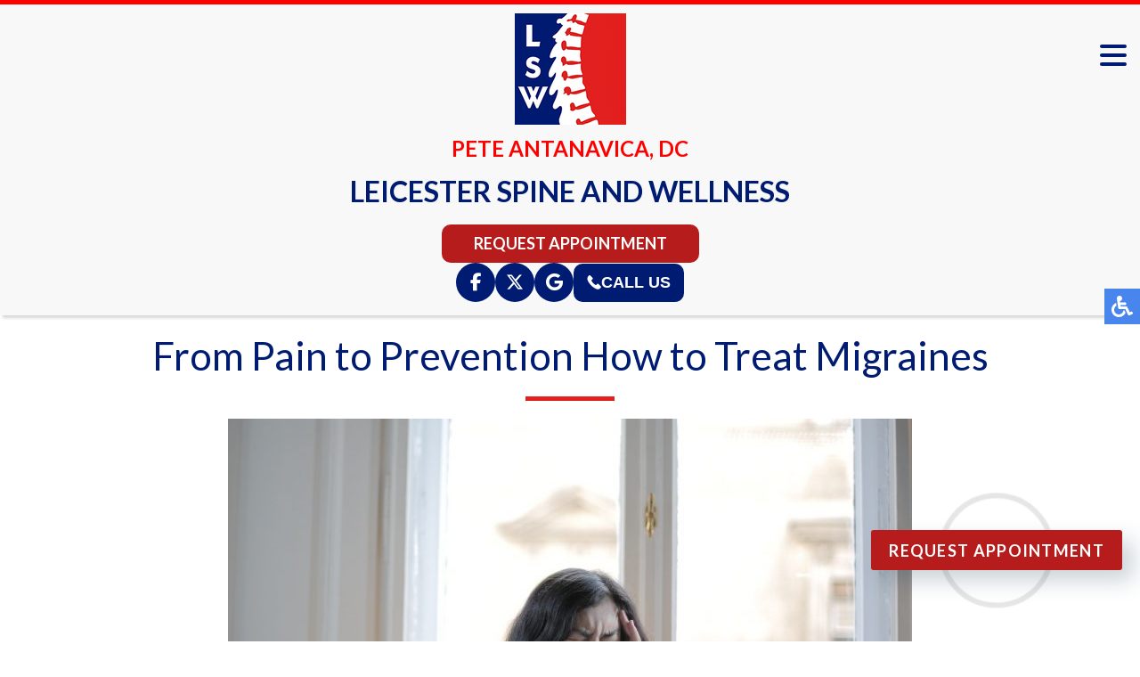

--- FILE ---
content_type: text/html; charset=utf-8
request_url: https://www.leicesterspineandwellness.com/from-pain-to-prevention-how-to-treat-migraines/
body_size: 13775
content:
<!DOCTYPE html><html prefix="og: http://ogp.me/ns#" lang=en-gb dir=ltr><head> <script>(function(w,d,s,l,i){w[l]=w[l]||[];w[l].push({'gtm.start':new Date().getTime(),event:'gtm.js'});var f=d.getElementsByTagName(s)[0],j=d.createElement(s),dl=l!='dataLayer'?'&l='+l:'';j.async=true;j.src='https://www.googletagmanager.com/gtm.js?id='+i+dl;f.parentNode.insertBefore(j,f);})(window,document,'script','dataLayer','GTM-W2729K4S');</script> <script>(function(w,d,s,l,i){w[l]=w[l]||[];w[l].push({'gtm.start':new Date().getTime(),event:'gtm.js'});var f=d.getElementsByTagName(s)[0],j=d.createElement(s),dl=l!='dataLayer'?'&l='+l:'';j.async=true;j.src='https://www.googletagmanager.com/gtm.js?id='+i+dl;f.parentNode.insertBefore(j,f);})(window,document,'script','dataLayer','GTM-KLP7TH6M');</script><base href=https://www.leicesterspineandwellness.com/from-pain-to-prevention-how-to-treat-migraines/ /><meta http-equiv=content-type content="text/html; charset=utf-8"/><meta name=keywords content="spine specialist Leicester ma, Chiropractor Leicester ma, migraine treatment Leicester ma"/><meta name=title content="From Pain to Prevention How to Treat Migraines | Chiropractor, Pain Relief &amp; Wellness Care Leicester, MA 01524"/><meta name=robots content="max-snippet:-1, max-image-preview:large, max-video-preview:-1"/><meta name=description content="Learn how to treat migraines from pain to prevention at Leicester Spine And Wellness in Leicester, MA 01524. Receive expert chiropractic care to reduce symptoms, improve function, and support long-term spinal health."/><link rel=preconnect href=https://cdnjs.cloudflare.com crossorigin /><link rel=preconnect href=https://fonts.gstatic.com crossorigin /><link rel=preload href=/media/com_jchoptimize/cache/js/b748591f47255c0989a5bd34e46c6a8981d008e837f18c9e20d51f377807d9d8.js as=script /><link rel=preload href=/media/com_jchoptimize/cache/js/b748591f47255c0989a5bd34e46c6a89476dd36f59afd2fd8521a65efc379bbc.js as=script /><link rel=preload href=/templates/theme/images/logo.png as=image /><link rel=preload href="https://fonts.googleapis.com/css?family=Lato:300,400,500,700,800&display=swap" as=style onload="this.rel='stylesheet'"/><link rel=preload href=/media/com_jchoptimize/cache/css/028b1146086e5a6814a03c7f40592b68e1a4cfc5b69462f1791410d02a8695fd.css as=style onload="this.rel='stylesheet'"/><title>From Pain to Prevention How to Treat Migraines | Chiropractor, Pain Relief &amp; Wellness Care Leicester, MA 01524</title><link href=/templates/theme/favicon.ico rel="shortcut icon" type=image/vnd.microsoft.icon /> <script type=application/json class="joomla-script-options new">{"csrf.token":"7df807acc94caaf3a9a7d163a63ca348","system.paths":{"root":"","base":""}}</script> <script type=application/ld+json data-type=gsd>{"@context":"https://schema.org","@type":"BreadcrumbList","itemListElement":[{"@type":"ListItem","position":1,"name":"Home","item":"https://www.leicesterspineandwellness.com/"},{"@type":"ListItem","position":2,"name":"From Pain to Prevention How to Treat Migraines","item":"https://www.leicesterspineandwellness.com/from-pain-to-prevention-how-to-treat-migraines/"}]}</script><meta name=viewport content="width=device-width, initial-scale=1.0"><meta name=format-detection content="telephone=no"><noscript><style>img.jch-lazyload,iframe.jch-lazyload{display:none}</style> </noscript><style id=jch-optimize-critical-css data-id=8d9628b209a35e30b7706a68fabb831b37d2cf44653f24795e0bb6f5e136927c>a:active,a:focus{outline:0}img{border:none}.eb-close{display:inline-block;position:absolute;right:0;top:0;z-index:10000;background:none;color:var(--eb-close-button-color,#aeaeae);font-size:var(--eb-close-button-font-size,24px);font-weight:normal;font-family:Tahoma,Arial;-webkit-font-smoothing:antialiased;text-rendering:optimizeLegibility;-webkit-transition:all 200ms ease-in-out;transition:all 200ms ease-in-out;-webkit-appearance:none;-moz-appearance:none;appearance:none;border:none;margin:0;padding:0;line-height:1;cursor:pointer;visibility:var(--eb-close-button-visibility);-webkit-animation:var(--eb-close-button-animation);animation:var(--eb-close-button-animation);-webkit-animation-fill-mode:var(--eb-close-button-animation-fill-mode);animation-fill-mode:var(--eb-close-button-animation-fill-mode)}.eb-close:hover{color:var(--eb-close-button-hover-color)}.eb-close.placement-inside{display:var(--eb-close-button-inside,none)}.eb-close.placement-outside{display:var(--eb-close-button-outside,none)}.eb-close>img{display:var(--eb-close-button-image,none);padding:10px}.eb-close:focus{outline:0}.eb-close>span{display:var(--eb-close-button-icon,none);font-size:1em;padding:.4em;line-height:.4em}.eb{font-family:Arial;line-height:1.5;font-size:14px}.eb a{color:#4285F4}.eb-h1{font-size:24px}.eb-h3{font-size:18px}.eb-h1,.eb-h2,.eb-h3,.eb-h4{line-height:1.3;margin-bottom:20px}.eb-inst{position:fixed;top:0;left:0;width:100%;height:100%;display:-webkit-box;display:-ms-flexbox;display:flex;-webkit-box-align:start;-ms-flex-align:start;align-items:flex-start;pointer-events:none;z-index:99999;text-align:left;padding:var(--eb-margin)}.eb-inst>*{pointer-events:all}.eb-inst,.eb-inst *,.eb-inst *:before,.eb-inst *:after{-webkit-box-sizing:border-box;box-sizing:border-box}.eb-inst .eb-content{overflow:hidden}.eb-inst img{max-width:100%}.eb-dialog{--eb-shadow-elevation:0px 11px 15px -7px rgba(0,0,0,.2),0px 24px 38px 3px rgba(0,0,0,.1),0px 9px 46px 8px rgba(0,0,0,.1);--eb-shadow-1:0 0 2px 2px rgba(0,0,1,0.3);--eb-shadow-2:6px 7px 4px 6px rgba(0,0,1,0.3);--eb-shadow-3:0 0 27px 15px rgba(0,0,0,0.5);width:100%;height:var(--eb-height,auto);max-height:100%;z-index:1;overflow:auto;padding:var(--eb-padding,30px);-webkit-overflow-scrolling:touch;position:relative;max-width:var(--eb-max-width);border-radius:var(--eb-border-radius);-webkit-box-shadow:var(--eb-dialog-shadow);box-shadow:var(--eb-dialog-shadow);background-color:var(--eb-background-color);color:var(--eb-text-color);border:var(--eb-border-width) var(--eb-border-style) var(--eb-border-color);background-image:var(--eb-background-image);background-repeat:var(--eb-background-repeat);background-size:var(--eb-background-size);background-position:var(--eb-background-position)}.eb-dialog:focus{outline:0}.eb-hide{display:none}*[data-ebox-cmd]>*,*[data-ebox]>*{pointer-events:none}@supports (not (scale:-1)) and (-webkit-hyphens:none){}.eb-2 .eb-dialog{--eb-max-width:430px;--eb-height:auto;--eb-padding:20px;--eb-border-radius:3px;--eb-background-color:rgba(255,240,240,1);--eb-text-color:rgba(51,51,51,1);--eb-dialog-shadow:var(--eb-shadow-1);text-align:center;--eb-border-style:none;--eb-border-color:rgba(255,255,255,1);--eb-border-width:12px;--eb-overlay-enabled:1;--eb-overlay-clickable:0;--eb-bg-image-enabled:0;--eb-background-image:none}.eb-2 .eb-close{--eb-close-button-inside:block;--eb-close-button-outside:none;--eb-close-button-icon:block;--eb-close-button-image:none;--eb-close-button-font-size:36px;--eb-close-button-color:rgba(0,0,0,0.3);--eb-close-button-hover-color:rgba(0,0,0,0.9)}.eb-2 .eb-dialog .eb-container{justify-content:center;min-height:100%;display:flex;flex-direction:column}.eb-2.eb-inst{justify-content:center;align-items:center}@media screen and (max-width:1024px){.eb-2 .eb-dialog{--eb-bg-image-enabled:inherit;--eb-background-image:none}}@media screen and (max-width:575px){.eb-2 .eb-dialog{--eb-bg-image-enabled:inherit;--eb-background-image:none}}.eb-2{--animation_duration:400ms}.eb .eb-h1{margin:20px auto;line-height:45px;font-size:40px;color:#000;font-weight:700}.eb .eb-h3{color:#000;font-size:22px;line-height:25px;font-weight:500}.eb .images-wrap{max-width:300px;align-items:center;gap:20px;margin:20px auto 45px}.eb .info-container{width:180px}.eb .info-container p{margin:0}@media only screen and (max-width:550px),not all{.eb .eb-h1{line-height:33px;font-size:28px}.eb .eb-h1{font-size:18px;line-height:23px}.eb .images-wrap{flex-direction:column}}@media screen,projection{.hamburger{display:inline-block;cursor:pointer;transition-property:opacity,filter;transition-duration:0.15s;transition-timing-function:linear;font:inherit;color:inherit;text-transform:none;background-color:transparent;border:0;margin:0;overflow:visible}.hamburger:hover{opacity:0.7}.hamburger-box{width:30px;height:24px;display:inline-block;position:relative}.hamburger-inner{display:block;top:50%;margin-top:-2px}.hamburger-inner,.hamburger-inner::before,.hamburger-inner::after{width:30px;height:4px;background-color:#001b72;border-radius:4px;position:absolute;transition-property:transform;transition-duration:0.15s;transition-timing-function:ease}.hamburger-inner::before,.hamburger-inner::after{content:"";display:block}.hamburger-inner::before{top:-10px}.hamburger-inner::after{bottom:-10px}.hamburger--slider .hamburger-inner{top:2px}.hamburger--slider .hamburger-inner::before{top:10px;transition-property:transform,opacity;transition-timing-function:ease;transition-duration:0.15s}.hamburger--slider .hamburger-inner::after{top:20px}}@media screen,projection{body,html{width:100%;height:100%;padding:0;margin:0;font-family:'Lato',sans-serif;font-weight:400;font-size:17px;color:#373737;-webkit-text-size-adjust:100%;line-height:1.4}body{overflow-x:hidden}a{text-decoration:none}.clear{clear:both}input,textarea,button{outline:none}a img{border:none}form{padding:0;margin:0}img{max-width:100%;height:auto}#system-message,#system-message-container{display:none !important}.content{margin:0 auto;text-align:left;width:100%;max-width:1300px;padding:0 15px;box-sizing:border-box}ul li{line-height:1.5}.top-banner{height:5px;overflow:hidden;position:relative;background:#fe0000;color:#fff;animation-iteration-count:infinite;transform:translate3d(0,0,0)}.header-text{text-align:center;padding:0}.header-text h3{margin:0 auto 10px;font-size:24px;color:#fe0000;text-transform:uppercase}.header-text h4{font-weight:700;font-size:32px;color:#001b72;text-transform:uppercase;margin:0}.phone-container{text-align:center;position:relative}.call-button{background-color:#001b72;color:#fff;border:none;padding:8px 25px;font-size:18px;border-radius:0px;cursor:pointer;transition:background-color 0.3s ease;display:flex;justify-content:center;align-items:center;gap:10px;font-size:18px;padding:11px 15px;border-radius:10px;text-transform:uppercase;font-weight:700}.call-button:hover{background-color:#0056b3}.info-container{margin-top:20px;color:#fff;position:absolute;top:25px;right:0;background:#001b72;padding:5px;font-size:20px;width:240px;border-radius:10px;padding:10px 15px}.info-container p{display:block}.info-container p a{color:#fff;font-weight:600}.hidden-phones{display:none}.header-wrapper{display:flex;justify-content:center;align-items:flex-start;flex-direction:column;padding:10px;flex:none}nav{position:relative;top:0;left:0;width:100%;z-index:9000;background:#f8f8f8;transition:all 0.3s;box-shadow:3px 3px 3px #d3d3d3e6}nav.slide{position:fixed;display:none}nav .content{max-width:3000px;display:flex;padding:0;flex-wrap:wrap;justify-content:space-between;padding:0 45px;align-items:center}.inner-logo{display:flex;vertical-align:middle}.inner-logo a{display:flex;align-items:center;justify-content:center}.inner-logo img{width:100%}.topmenu{margin:0 auto;width:100%;border-top:1px solid lightgray;padding:10px 10px 15px 10px}.topmenu ul{padding:0;margin:0;display:flex;align-items:center;justify-content:center}.topmenu ul li{list-style:none;padding:0;position:relative}.topmenu ul li.parent:after{content:'';position:absolute;top:10px;right:0;width:0;height:0;margin:0 2px;vertical-align:middle;border-top:4px solid;border-right:4px solid transparent;border-left:4px solid transparent}.topmenu ul li a,span.nav-header,span.separator{text-decoration:none;font-size:18px;transition:all 0.3s;white-space:nowrap;color:#474747;padding:6px 12px;text-transform:uppercase}.topmenu ul li a:hover,.topmenu ul li.active a{border-bottom:3px solid #001b72}.topmenu ul li ul{position:absolute;top:100%;left:0;width:auto;display:block;background:#f8f8f8;max-height:0;overflow-y:hidden;transition:all 0.2s;box-shadow:0px 8px 16px 0px rgba(0,0,0,0.2)}.topmenu ul li:hover ul{padding-top:10px;max-height:3000px;overflow-y:auto}.topmenu ul li ul li{display:block;padding:5px 10px;box-sizing:border-box}.topmenu ul li ul li:last-child{border-bottom:5px #001b72 solid}nav .social-btns{display:flex;justify-content:center;align-items:center;gap:0px;width:100%;max-width:354px}.top-phone{display:flex;justify-content:center;align-items:center;flex-direction:column;gap:15px;width:fit-content;align-content:center;flex:none;padding:15px 0}.ra-btn a{display:inline-block;padding:7px 34px;background-color:#b71c1c;border:2px solid #b71c1c;color:#fff;text-align:center;width:100%;box-sizing:border-box;font-weight:700;border-radius:10px;transition:0.3s all;font-size:18px;text-transform:uppercase}.ra-btn a:hover{color:#b71c1c;background-color:#fff}nav .social-btn{cursor:pointer;transition:all 0.3s;margin:0 1px;display:inline-block;vertical-align:middle}nav .social-btn:hover{transform:scale(1.1)}.hamburger{display:none}nav p{padding:0;margin:0;display:inline-block}.header-text,.header-wrapper,.top-right{flex:1}.top-right{display:flex;justify-content:flex-end}.top-btn{display:flex;align-items:center;justify-content:center;flex-wrap:wrap;gap:7px;order:1}footer{background:#001b72}footer .content{text-align:center}.logo-footer{display:inline-block;vertical-align:middle;padding:30px;max-width:430px}.quick-links-block{display:inline-block;vertical-align:middle;padding:30px;text-align:left}footer h4{font-size:18px;font-weight:400;color:#fff;margin-top:0;padding-top:0}.quick-links-block ul{padding:0;margin:0}.quick-links-block ul li{display:block;list-style:none;padding:2px 0;color:#fff;font-size:18px}.quick-links-block ul li a,.quick-links-block ul li.a{color:#fff;font-size:18px;line-height:25px;text-decoration:none}.quick-links-block ul li a:hover{text-decoration:underline}.quick-links-block ul li ul{margin:5px 0 0 5px}.bottom-loc-block{display:inline-block;vertical-align:top;padding:30px 0 30px 30px;text-align:left;color:#fff;font-size:18px;line-height:25px}.white-text{color:#fff}.offices-block{display:flex}.office{padding-right:30px}.copy-left,.copy-right{text-align:left;float:left;color:#fff;font-size:14px;padding:30px}.copy-left a,.copy-right a{color:#fff;text-decoration:none}.copy-left a:hover,.copy-right a:hover{text-decoration:underline}.copy-right{text-align:right;float:right}.scroll-to-top{position:fixed;bottom:72px;left:20px;z-index:8999;opacity:1;transition:all 0.3s;display:none;cursor:pointer}.scroll-to-top:hover{opacity:0.8}.rabutton{max-width:350px;position:fixed;right:20px;bottom:80px;z-index:99}.rabutton .wrap{height:100%;display:flex;align-items:center;justify-content:center}.rabutton .buttonrs{min-width:255px;min-height:45px;font-size:18px;font-family:'Lato',sans-serif;font-weight:700;text-transform:uppercase;letter-spacing:1.3px;font-weight:700;color:#fff;background:#b71c1c;border:none;border-radius:3px;box-shadow:12px 12px 24px rgb(25 54 78 / 22%);transition:all 0.3s ease-in-out 0s;cursor:pointer;outline:none;position:relative;padding:10px 20px}.rabutton .buttonrs::before{content:'';border-radius:13px;min-width:calc(250px + 28px);min-height:calc(40px + 4px);border:4px solid #bf0000;box-shadow:0 0 60px rgb(195 195 195 / 64%);position:absolute;top:50%;left:50%;transform:translate(-50%,-50%);opacity:0;transition:all .3s ease-in-out 0s}.rabutton .buttonrs:hover,.buttonrs:focus{color:#da0000;transform:translateY(-6px);background:#fff}.rabutton .buttonrs:hover::before,.rabutton .buttonrs:focus::before{opacity:1}.rabutton .buttonrs::after{content:'';width:30px;height:30px;border-radius:100%;border:6px solid #ccc;position:absolute;z-index:-1;top:50%;left:50%;transform:translate(-50%,-50%);animation:ring 1.5s infinite}.rabutton .buttonsr:hover::after,.buttonrs:focus::after{animation:none;display:none}.inner-pages{padding-bottom:30px}.inner-pages a{color:#074075}.inner-pages img{max-width:100% !important;height:auto !important}.inner-pages .page-header h2{font-size:44px;color:#001b72;text-align:center;font-weight:400;position:relative;margin:0 0 20px 0;padding:15px 0 20px 0}.inner-pages .page-header h2::after{content:'';height:5px;width:100px;position:absolute;bottom:0;left:50%;margin:0 0 0 -50px;background:#e3201f}input,textarea,button,select{outline:none;padding:4px}.socials{display:inline-flex;gap:7px;align-items:center}.socials a{width:44px;height:44px;border-radius:50%;background:#001b72;color:#fff;display:inline-flex;align-items:center;justify-content:center;text-decoration:none;font-size:20px;transition:transform 0.15s ease,opacity 0.15s ease}.socials a:hover,.socials a:focus-visible{transform:translateY(-2px);opacity:0.9;outline:none}.lsw-quote-text{font-size:20px;margin:15px auto 0;font-weight:500;line-height:1.55;color:#fff;font-style:italic;display:inline-block;width:100%;vertical-align:middle;text-align:center}.related-articles{margin-top:20px;padding:15px;border-top:2px solid #eee}.related-articles h2{font-size:1.2rem;margin-bottom:25px;color:#333}.related-articles ul{list-style:none;padding:0;margin:0}.related-articles li{margin:8px 0;position:relative;padding-left:22px}.related-articles li::before{content:"▶";position:absolute;left:0;top:2px;color:#3e5a76;font-size:0.7rem}.related-articles a{text-decoration:none;color:#0073e6;font-weight:500}.related-articles a:hover{text-decoration:underline}.article-img-center{margin:10px auto;float:none;display:block}iframe{width:100%;aspect-ratio:16 / 9;height:auto;border:0}.cta-box{max-width:600px;margin:30px auto;text-align:center;background:linear-gradient(180deg,#dbf0ed,#f5fbfa);padding:25px 20px;border-radius:15px;box-shadow:0 4px 12px rgba(0,0,0,0.1)}.cta-box h2{margin:0 0 10px;font-size:1.6rem;color:#001b72}.cta-box p{margin:0;font-size:1.2rem;color:#333}.images-wrap{justify-content:space-around;display:flex;flex-wrap:wrap;gap:10px;margin:25px auto}}@media only screen and (max-width:1675px),only not all{footer{padding-bottom:140px}}@media only screen and (max-width:1370px),only not all{.topmenu ul li a,span.nav-header,span.separator{font-size:17px}.topmenu ul li.parent:after{display:none}}@media only screen and (max-width:1280px),only not all{nav .content{padding:0 15px}.header-wrapper{flex:unset;flex-direction:row-reverse;justify-content:center;align-content:center;align-items:center;gap:0}nav .social-btns{display:flex;justify-content:center;align-items:center;gap:0px;width:unset;max-width:unset;display:none}.hamburger{order:1;position:absolute;top:40px;right:15px;display:block;z-index:9999}.topmenu{position:fixed;z-index:9001;top:-150%;bottom:0;left:0;right:0;width:100%;height:100%;overflow-x:hidden;overflow-y:auto;background:#fff;transition:all 0.3s}.topmenu ul{display:block;padding:20px 15px 15px 15px}.topmenu ul li{display:block;padding:5px}.topmenu ul li.parent:after{display:none}.topmenu ul li a,span.nav-header,span.separator{font-size:15px}.topmenu ul li ul{position:relative;top:0;left:0;width:auto;display:block;background:transparent;max-height:3000px;overflow-y:visible;padding:5px 0 0 0;box-shadow:unset}.topmenu ul li ul li:last-child{border-bottom:unset}.topmenu ul li ul li{padding:5px 10px}.topmenu ul li:hover ul{overflow-y:visible;padding:5px 0 0 0}nav .content{display:flex;flex-direction:unset;justify-content:center;flex-direction:column}.hamburger-box{margin-top:10px}}@media only screen and (max-width:1150px),only not all{.topmenu ul li a,span.nav-header,span.separator{font-size:15px}.top-right{text-align:right}.top-phone{margin:0}.logo-footer{max-width:330px}}@media only screen and (max-width:1080px),only not all{.topmenu ul li a,span.nav-header,span.separator{font-size:16px}.topmenu ul{margin:0 5px}.topmenu ul li.parent:after{content:'';position:absolute;top:10px;right:-2px;width:0;height:0;margin-left:1px;vertical-align:middle;border-top:2px solid;border-right:2px solid transparent;border-left:2px solid transparent}.logo-footer{display:block;margin:0 auto}}@media only screen and (max-width:975px),only not all{.inner-logo img{width:100%}}@media only screen and (max-width:830px),only not all{.copy-left,.copy-right{text-align:center;float:left;font-size:14px;padding:0px;width:100%}.copy-right p{margin-top:0}}@media only screen and (max-width:767px),only not all{footer{padding-bottom:80px}footer .content{text-align:left}.logo-footer{display:block;vertical-align:top;padding:30px 0 15px;max-width:300px}.copy-left,.copy-right{float:left;font-size:12px}footer h4{font-size:14px}.quick-links-block ul li ul{margin:3px 0 0 5px}.quick-links-block ul li,.quick-links-block ul li a,.quick-links-block ul li.a{font-size:14px;line-height:18px}.bottom-loc-block{font-size:14px;line-height:18px}.scroll-to-top{width:45px;left:15px;bottom:15px}.rabutton{max-width:250px;bottom:15px}.rabutton .buttonrs{min-width:250px;font-size:15px}.rabutton .buttonrs::before{min-width:calc(234px + 16px);min-height:calc(36px + 9px)}.inner-pages .page-header h2,body.rsform h1,body.sitemap h1,.latestItemsCategory h2{font-size:28px}.header-text h3{margin:0 auto 5px;font-size:20px;color:#fe0000}.header-text h4{font-weight:700;font-size:24px;line-height:normal}}@media only screen and (max-width:740px),only not all{.inner-logo{max-width:170px;margin-bottom:20px;margin-top:20px}.hamburger{order:1;position:absolute;top:40px;right:15px}.top-phone{margin:0;width:100%;max-width:100%;order:2;justify-content:center;padding-bottom:10px;flex:unset}.header-wrapper{flex:unset;flex-direction:row-reverse;justify-content:center;align-content:center;align-items:center;gap:0}.header-text{text-align:center;padding:0}.hamburger-box{margin-top:0}nav .content{display:flex;flex-direction:unset;justify-content:center;flex-direction:column}}@media only screen and (max-width:550px),only not all{.top-phone{order:2}.logo-footer{display:block;margin:0 auto}.offices-block{display:block}.office{padding-right:10px;padding-bottom:23px}}@media only screen and (max-width:480px),only not all{.lsw-quote{padding:18px 16px;border-radius:10px}.lsw-quote::before{font-size:56px;left:12px;top:-6px}.lsw-quote-text{font-size:17px;margin-left:6px;display:block;margin:auto}}@media only screen and (max-width:440px),only not all{.top-btn{flex-direction:column}.info-container{right:-68px}.ra-btn a{padding:7px 14px}.header-wrapper .social-btns{display:none}}@media only screen and (max-width:430px),only not all{.header-wrapper{flex-direction:column-reverse;align-items:center;gap:0}}@media screen,projection{.n2-ss-layer .negatBg,.n2-ss-layers-container.n2-ss-slide-limiter.n2-ow.negatBg .negatBg,.n2-ss-layers-container.n2-ss-slide-limiter.n2-ow.negatBg .negatBg,.animate__slideInUp.negatBg,.jch-lazyloaded.negatBg,.serv-hov.negatBg,.n2-ss-slide .negatBg,.n2-ss-layers-container .negatBg,.n2-ss-slider .negatBg,.maintext-block-serv-wrapper.rha.gently.negatBg,.maintext-block-serv-wrapper .content.negatBg{background-color:unset !important}.n2-ss-layer .ligBg,.n2-ss-layers-container.n2-ss-slide-limiter.n2-ow.ligBg .ligBg,.n2-ss-layers-container.n2-ss-slide-limiter.n2-ow.ligBg .ligBg,.animate__slideInUp.ligBg,.jch-lazyloaded.ligBg,.serv-hov.ligBg,.n2-ss-slide .ligBg,.n2-ss-layers-container .ligBg,.n2-ss-slider .ligBg,.maintext-block-serv-wrapper.rha.gently.ligBg,.maintext-block-serv-wrapper .content.ligBg{background-color:unset !important}body .accessib-block{position:fixed;top:45%;right:-190px;z-index:9999;display:flex;background:transparent !important;-webkit-transition:all 0.5s;-moz-transition:all 0.5s;-o-transition:all 0.5s;transition:all 0.5s;height:40px}.accessib-btn{width:40px;height:40px;background-color:#4885ed;display:flex;align-items:center;justify-content:center}.accessib-btn path{fill:#fff}.accessib-tools{width:190px;background:#fff}.accessib-tools button{display:flex;align-items:center;width:100%;text-align:left;background:transparent;border:none;font-size:13px;padding:5px 10px;margin:0;-webkit-transition:all 0.2s;-moz-transition:all 0.2s;-o-transition:all 0.2s;transition:all 0.2s}.accessib-tools button svg{margin-right:10px}}.fa,.fa-brands,.fa-classic,.fa-regular,.fa-sharp,.fa-solid,.fab,.far,.fas{-moz-osx-font-smoothing:grayscale;-webkit-font-smoothing:antialiased;display:var(--fa-display,inline-block);font-style:normal;font-variant:normal;line-height:1;text-rendering:auto}.fa-classic,.fa-regular,.fa-solid,.far,.fas{font-family:"Font Awesome 6 Free"}.fa-brands,.fab{font-family:"Font Awesome 6 Brands"}.fa-c:before{content:"\43"}.fa-r:before{content:"\52"}.fa-s:before{content:"\53"}.fa-b:before{content:"\42"}:host,:root{--fa-style-family-brands:"Font Awesome 6 Brands";--fa-font-brands:normal 400 1em/1 "Font Awesome 6 Brands"}.fa-brands,.fab{font-weight:400}.fa-google:before{content:"\f1a0"}.fa-facebook-f:before{content:"\f39e"}.fa-x-twitter:before{content:"\e61b"}.fa-facebook:before{content:"\f09a"}:host,:root{--fa-font-regular:normal 400 1em/1 "Font Awesome 6 Free"}.fa-regular,.far{font-weight:400}:host,:root{--fa-style-family-classic:"Font Awesome 6 Free";--fa-font-solid:normal 900 1em/1 "Font Awesome 6 Free"}.fa-solid,.fas{font-weight:900}@-webkit-keyframes gentl{from{opacity:0;-webkit-transform:translate3d(0,3%,0);transform:translate3d(0,3%,0)}to{opacity:1;-webkit-transform:none;transform:none}}@keyframes gentl{from{opacity:0;-webkit-transform:translate3d(0,3%,0);transform:translate3d(0,3%,0)}to{opacity:1;-webkit-transform:none;transform:none}}@-webkit-keyframes opacit{from{opacity:0}to{opacity:1}}@keyframes opacit{from{opacity:0}to{opacity:1}}@-webkit-keyframes top{from{-webkit-transform:translate3d(0,-5%,0);transform:translate3d(0,-5%,0);opacity:0}to{-webkit-transform:none;transform:none;opacity:1}}@keyframes top{from{-webkit-transform:translate3d(0,-5%,0);transform:translate3d(0,-5%,0);opacity:0}to{-webkit-transform:none;transform:none;opacity:1}}@-webkit-keyframes right{from{-webkit-transform:translate3d(5%,0,0);transform:translate3d(5%,0,0)}to{-webkit-transform:none;transform:none}}@keyframes right{from{-webkit-transform:translate3d(5%,0,0);transform:translate3d(5%,0,0)}to{-webkit-transform:none;transform:none}}@-webkit-keyframes left{from{-webkit-transform:translate3d(-5%,0,0);transform:translate3d(-5%,0,0)}to{-webkit-transform:none;transform:none}}@keyframes left{from{-webkit-transform:translate3d(-5%,0,0);transform:translate3d(-5%,0,0)}to{-webkit-transform:none;transform:none}}@keyframes ring{0%{width:30px;height:30px;opacity:1}100%{width:200px;height:200px;opacity:0}}</style><link rel=preload href=/media/com_jchoptimize/cache/css/028b1146086e5a6814a03c7f40592b68559534384d1d7f1b027a71fdfec5b7af.css as=style media=all onload="this.rel='stylesheet'"/></head><body><noscript><iframe src="https://www.googletagmanager.com/ns.html?id=GTM-W2729K4S"
height=0 width=0 style=display:none;visibility:hidden></iframe></noscript><noscript><iframe src="https://www.googletagmanager.com/ns.html?id=GTM-KLP7TH6M"
height=0 width=0 style=display:none;visibility:hidden></iframe></noscript><div class=accessib-block><div class=accessib-btn style="font-size: 10px;"> <svg width=24px height=24px viewBox="0 0 24 24" version=1.1 xmlns=http://www.w3.org/2000/svg xmlns:xlink=http://www.w3.org/1999/xlink> <g id=Page-1 stroke=none stroke-width=1 fill=none fill-rule=evenodd> <g id=wheelchair-solid fill=#000000 fill-rule=nonzero> <path d="M23.2547344,18.0782344 L23.921625,19.4218125 C24.1057969,19.7928281 23.9542969,20.242875 23.5832812,20.4270469 L20.5146094,21.9685781 C19.7623125,22.3420313 18.8479219,22.0245469 18.490125,21.262875 L15.5474531,15 L9,15 C8.25351563,15 7.62065625,14.4510938 7.51504687,13.7121094 C5.92654688,2.5925625 6.0178125,3.2833125 6,3 C6,1.29571875 7.42115625,-0.076640625 9.1430625,0.003328125 C10.7026406,0.07575 11.9578125,1.35825 11.9989219,2.919 C12.0396094,4.46273438 10.9136719,5.75132812 9.43917188,5.96770312 L9.65807813,7.50004688 L15.75,7.50004688 C16.1642344,7.50004688 16.5,7.8358125 16.5,8.25004687 L16.5,9.75004687 C16.5,10.1642813 16.1642344,10.5000469 15.75,10.5000469 L10.0866563,10.5000469 L10.3009687,12.0000469 L16.5,12.0000469 C17.0813636,12.0000547 17.6103689,12.3359937 17.8575937,12.8621719 L20.5536094,18.6 L22.2494531,17.7398906 C22.6204688,17.5557188 23.0705625,17.7072188 23.2547344,18.0782344 Z M14.5949062,16.5 L13.4461875,16.5 C13.081125,19.0408125 10.8901875,21 8.25,21 C5.35514062,21 3,18.6448594 3,15.75 C3,13.8044531 4.06378125,12.1027031 5.6401875,11.1958125 C5.4661875,9.97870313 5.319375,8.952375 5.1954375,8.08645313 C2.1541875,9.303 0,12.2795156 0,15.75 C0,20.2990781 3.70092188,24 8.25,24 C11.6189063,24 14.5221563,21.9699375 15.8020313,19.069125 L14.5949062,16.5 Z" id=Shape></path> </g> </g> </svg> </div><div class=accessib-tools> <button class="increaseFont clean-gray"> <svg style=width:24px;height:24px viewBox="0 0 24 24"> <path d=M5.12,14L7.5,7.67L9.87,14M6.5,5L1,19H3.25L4.37,16H10.62L11.75,19H14L8.5,5H6.5M18,7L13,12.07L14.41,13.5L17,10.9V17H19V10.9L21.59,13.5L23,12.07L18,7Z /> </svg> Increase Font Size </button> <button class="decreaseFont clean-gray"> <svg style=width:24px;height:24px viewBox="0 0 24 24"> <path d=M5.12,14L7.5,7.67L9.87,14M6.5,5L1,19H3.25L4.37,16H10.62L11.75,19H14L8.5,5H6.5M18,17L23,11.93L21.59,10.5L19,13.1V7H17V13.1L14.41,10.5L13,11.93L18,17Z /> </svg> Decrease Font Size </button> <button class="grayscaleAll clean-gray"> <svg style=width:24px;height:24px viewBox="0 0 24 24"> <path d="M11,7A2,2 0 0,0 9,9V15A2,2 0 0,0 11,17H13A2,2 0 0,0 15,15V11H13V15H11V9H15V7H11Z"/> </svg> Grayscale </button> <button class="negativeBg clean-gray"> <svg style=width:24px;height:24px viewBox="0 0 24 24"> <path d="M9,7V17H11V12L13,17H15V7H13V12L11,7H9M5,3H19A2,2 0 0,1 21,5V19A2,2 0 0,1 19,21H5A2,2 0 0,1 3,19V5A2,2 0 0,1 5,3Z"/> </svg> Negative Background </button> <button class="lightBg clean-gray"> <svg style=width:24px;height:24px viewBox="0 0 24 24"> <path d="M9,7H11V15H15V17H9V7M5,3H19A2,2 0 0,1 21,5V19A2,2 0 0,1 19,21H5A2,2 0 0,1 3,19V5A2,2 0 0,1 5,3M5,5V19H19V5H5Z"/> </svg> Light Background </button> <button class="underlineLinks clean-gray"> <svg style=width:24px;height:24px viewBox="0 0 24 24"> <path d="M3.9,12C3.9,10.29 5.29,8.9 7,8.9H11V7H7A5,5 0 0,0 2,12A5,5 0 0,0 7,17H11V15.1H7C5.29,15.1 3.9,13.71 3.9,12M8,13H16V11H8V13M17,7H13V8.9H17C18.71,8.9 20.1,10.29 20.1,12C20.1,13.71 18.71,15.1 17,15.1H13V17H17A5,5 0 0,0 22,12A5,5 0 0,0 17,7Z"/> </svg> Underline Links </button> <button class="resetAll clean-gray"> <svg style=width:24px;height:24px viewBox="0 0 24 24"> <path d="M2 12C2 16.97 6.03 21 11 21C13.39 21 15.68 20.06 17.4 18.4L15.9 16.9C14.63 18.25 12.86 19 11 19C4.76 19 1.64 11.46 6.05 7.05C10.46 2.64 18 5.77 18 12H15L19 16H19.1L23 12H20C20 7.03 15.97 3 11 3C6.03 3 2 7.03 2 12Z"/> </svg> Reset All </button> </div> </div> <nav class=inner-nav><div class=top-banner> </div><div class=content><div class=header-wrapper><div class=social-btns> </div><div class=inner-logo> <a href=/><img src=/templates/theme/images/logo.png alt=logo width=125 height=125 /></a> </div></div><div class=header-text><h3>Pete Antanavica, DC</h3><h4>Leicester Spine and Wellness</h4></div><div class=top-right><div class=top-phone><div class=top-btn><div class=socials> <a target=blank href="https://www.facebook.com/profile.php?id=100078003653087" aria-label=Facebook title=Facebook> <i class="fa-brands fa-facebook-f" aria-hidden=true></i> </a> <a target=blank href=https://x.com/Leicesterspine1 aria-label="X (Twitter)" title="X (Twitter)"> <i class="fa-brands fa-x-twitter" aria-hidden=true></i> </a> <a target=blank href="https://search.google.com/local/writereview?placeid=ChIJm-TvHkoC5IkR--fZzoeows8
" aria-label=Google title=Google> <i class="fa-brands fa-google" aria-hidden=true></i> </a> </div><div class=phone-container> <button class=call-button><img class=jch-lazyload src=[data-uri] data-src=/images/phone-ico.png alt="Phone icon" width=16 height=16 /><noscript><img src=/images/phone-ico.png alt="Phone icon" width=16 height=16 /></noscript>Call Us</button><div class="info-container hidden-phones"><p><a href=tel:+15088928150 title="Call Us">(508) 892-8150 Leicester</a></p></div></div></div><div class=ra-btn><a href=/request-appointment title="Request Appointment">Request Appointment</a></div></div></div><div class=topmenu><ul class="nav menu mod-list"> <li class="item-101 default"><a href=/>Home</a></li><li class=item-886><a href=/our-doctors>Our Doctors</a></li><li class=item-891><a href=/office>Office</a></li><li class=item-326><a href=/services>Services</a></li><li class="item-972 deeper parent"><span class="nav-header ">Treatment Options</span> <ul class="nav-child unstyled small"><li class=item-937><a href=/treatment-options/anti-inflammatory-iv-therapy>Anti-Inflammatory IV Therapy</a></li><li class=item-935><a href=/treatment-options/cdl-physical>CDL Physical</a></li><li class=item-936><a href=/treatment-options/dot-health-and-wellness-care-plan>DOT Health and Wellness Care Plan</a></li><li class=item-970><a href=/treatment-options/prp-injections>PRP Injections</a></li><li class=item-922><a href=/treatment-options/regenerative-medicine>Regenerative Medicine</a></li></ul></li><li class=item-131><a href=/new-patients>New Patients</a></li><li class=item-623><a href=/videos>Videos</a></li><li class=item-127><a href=/blog>Blog</a></li><li class=item-890><a href=/testimonials>Testimonials</a></li><li class=item-804><a href=/how-are-we-doing>Rate Us</a></li></ul></div><div class="hamburger hamburger--slider"><div class=hamburger-box><div class=hamburger-inner></div></div></div></div><div style="clear: both;"></div></nav> <nav class="inner-nav slide"><div class=top-banner> </div><div class=content><div class=header-wrapper><div class=social-btns> </div><div class=inner-logo> <a href=/><img class=jch-lazyload src="[data-uri]" data-src=/templates/theme/images/logo.png alt=logo width=125 height=125 /><noscript><img src=/templates/theme/images/logo.png alt=logo width=125 height=125 /></noscript></a> </div></div><div class=header-text><h3>Pete Antanavica, DC</h3><h4>Leicester Spine and Wellness</h4></div><div class=top-right><div class=top-phone><div class=top-btn><div class=socials> <a target=blank href="https://www.facebook.com/profile.php?id=100078003653087" aria-label=Facebook title=Facebook> <i class="fa-brands fa-facebook-f" aria-hidden=true></i> </a> <a target=blank href=https://x.com/Leicesterspine1 aria-label="X (Twitter)" title="X (Twitter)"> <i class="fa-brands fa-x-twitter" aria-hidden=true></i> </a> <a target=blank href="https://search.google.com/local/writereview?placeid=ChIJm-TvHkoC5IkR--fZzoeows8
" aria-label=Google title=Google> <i class="fa-brands fa-google" aria-hidden=true></i> </a> </div><div class=phone-container> <button class=call-button><img class=jch-lazyload src=[data-uri] data-src=/images/phone-ico.png alt="Phone icon" width=16 height=16 /><noscript><img src=/images/phone-ico.png alt="Phone icon" width=16 height=16 /></noscript>Call Us</button><div class="info-container hidden-phones"><p><a href=tel:+15088928150 title="Call Us">(508) 892-8150 Leicester</a></p></div></div></div><div class=ra-btn><a href=/request-appointment title="Request Appointment">Request Appointment</a></div></div></div><div class=topmenu><ul class="nav menu mod-list"> <li class="item-101 default"><a href=/>Home</a></li><li class=item-886><a href=/our-doctors>Our Doctors</a></li><li class=item-891><a href=/office>Office</a></li><li class=item-326><a href=/services>Services</a></li><li class="item-972 deeper parent"><span class="nav-header ">Treatment Options</span> <ul class="nav-child unstyled small"><li class=item-937><a href=/treatment-options/anti-inflammatory-iv-therapy>Anti-Inflammatory IV Therapy</a></li><li class=item-935><a href=/treatment-options/cdl-physical>CDL Physical</a></li><li class=item-936><a href=/treatment-options/dot-health-and-wellness-care-plan>DOT Health and Wellness Care Plan</a></li><li class=item-970><a href=/treatment-options/prp-injections>PRP Injections</a></li><li class=item-922><a href=/treatment-options/regenerative-medicine>Regenerative Medicine</a></li></ul></li><li class=item-131><a href=/new-patients>New Patients</a></li><li class=item-623><a href=/videos>Videos</a></li><li class=item-127><a href=/blog>Blog</a></li><li class=item-890><a href=/testimonials>Testimonials</a></li><li class=item-804><a href=/how-are-we-doing>Rate Us</a></li></ul></div><div class="hamburger hamburger--slider"><div class=hamburger-box><div class=hamburger-inner></div></div></div></div><div style="clear: both;"></div></nav><div class="content h"><div class=inner-pages><div class="inner-pages rha"><div class=content><div id=system-message-container> </div><div class=item-page ><meta itemprop=inLanguage content=en-GB /><div class=page-header><h2 itemprop=headline> From Pain to Prevention How to Treat Migraines </h2></div><div itemprop=articleBody><p><img src="[data-uri]" data-src=/images/blog/headaches6.jpg alt="From Pain to Prevention How to Treat Migraines" class="article-img-center jch-lazyload" width=768 height=524 /><noscript><img src=/images/blog/headaches6.jpg alt="From Pain to Prevention How to Treat Migraines" class=article-img-center width=768 height=524 /></noscript></p><p>Migraines can be a debilitating condition, but there are treatments available that can help. This blog post discusses from pain to prevention of migraine headaches. It covers various treatments, including medication, lifestyle changes, natural remedies, and chiropractic care.</p><h3>The Symptoms of Migraines</h3><p>According to the Mayo Clinic, migraines are a type of headache that is characterized by a throbbing or pulsing sensation, usually on one side of the head. They can be accompanied by nausea, vomiting, and sensitivity to light and sound and blurred vision. Migraines can last for hours or even days.</p><h3>Causes of Migraine Headaches</h3><p>There are many potential causes of migraines, including stress, hormonal changes, certain foods and beverages (including caffeine, bright lights, and strong smells. Stress can manifest itself in neuromuscular system by putting pressure on the nerves and muscles in the head and neck.</p><h3>Migraine Headache Treatment</h3><p>While acute migraine headache sufferers may need medication, we always recommend holistic, natural remedies first. Seek a qualified doctors’ advice.</p><h3>Natural Remedies</h3><p>Essential oils have been found to help many sufferers of migraines. Applying lavender oil to your upper lip is highly effective at reducing migraine pain and other symptoms. Peppermint essential oil has been sown positive results by applying the oil to the temples.</p><p><img src="[data-uri]" data-src=/images/blog/headaches7.jpg alt="From Pain to Prevention How to Treat Migraines" class="article-img-center jch-lazyload" width=732 height=549 /><noscript><img src=/images/blog/headaches7.jpg alt="From Pain to Prevention How to Treat Migraines" class=article-img-center width=732 height=549 /></noscript></p><p>Drink Plenty of Water. Dehydration may lead you to developing a tension or migraine headache. Concentrate on drinking water and eating water rich foods throughout the day. Studies have shown that drinking water can relieve headaches in many individuals within half an hour to 3 hours.</p><p>Use B-Complex Vitamins. Some B vitamins studies have shown that some of the 8 B vitamins may help reduce headache symptoms. B-complex vitamins have all 8 b vitamins and are an easy cost effective and safe way to treat migraines naturally.</p><p>Seek Chiropractic care. Studies have demonstrated that Chiropractic adjustments can help to reduce frequency and intensity of headaches and can even prevent them from occurring in the first place. For more on chiropractic care for migraine headaches, read the article&nbsp;<a href=/do-you-suffer-from-migraine-headaches>‘Do You Suffer From Migraines’</a>&nbsp;on this blog.</p><div style="clear: both;">&nbsp;</div><p><img src="[data-uri]" data-src=/images/blog/headaches8.jpg alt="From Pain to Prevention How to Treat Migraines" class="article-img-center jch-lazyload" width=768 height=425 /><noscript><img src=/images/blog/headaches8.jpg alt="From Pain to Prevention How to Treat Migraines" class=article-img-center width=768 height=425 /></noscript></p><p>Avoid Triggers:&nbsp;&nbsp;&nbsp;&nbsp; Easy to say, but as an aid keep track of what’s going on prior to the migraine. Keep a headache diary or even put a note on the calendar of your phone. Was it stress? Did you eat something?</p><p>Lifestyle Changes – Your notes on past migraine headaches may give you insight into changes that you may need to make. Exercise, diet, and water intake are 3 areas to review.</p><p>Learn Stress Relieving Techniques – There is a lot of information available on the topic of stress relief, they all work for the right individual. The trick is finding the one that works for you!</p><div style="clear: both;">&nbsp;</div><p style="text-align: center;">For a truly unique chiropractic care session ask about,</p><div class=cta-box><h2>Dr. Pete’s Chiropractic Experience!</h2><p>Drug-Free Stress &amp; Pain Relief</p></div><p>A smooth multi-procedure process designed to release and relieve the leading cause of pain and poor health, stress! From hot packs to roller beds and more, Dr. Pete’s Chiropractic Experience delivers the stress and pain relief you need!</p><p>In the following video, Pete Antanavica DC discusses the causes of migraines and the steps he uses to relieve the pain.</p><p><iframe src=https://www.youtube.com/embed/oa-xuYR_H-Y width=560 height=315 title="Are You Suffering From Migraines?" frameborder=0 allow="accelerometer; autoplay; clipboard-write; encrypted-media; gyroscope; picture-in-picture; web-share" referrerpolicy=strict-origin-when-cross-origin allowfullscreen=allowfullscreen></iframe></p><section class=related-articles><h2>You May Also Like:</h2><ul> <li><a href=/headaches title=Headaches> Headaches</a></li> <li><a href=/do-you-suffer-from-migraine-headaches title="Do You Suffer from Migraine Headaches?"> Do You Suffer from Migraine Headaches?</a></li> <li><a href=/how-chiropractors-can-relieve-migraine-headaches title="How Chiropractors Can Relieve Migraine Headaches"> How Chiropractors Can Relieve Migraine Headaches </a></li> <li><a href=/migraine-headaches-what-you-need-to-know-about-chiropractic-care title="Migraine Headaches:What You Need to Know About Chiropractic Care"> Migraine Headaches:What You Need to Know About Chiropractic Care </a></li> <li><a href=/amazing-things-chiropractors-can-do-for-tension-headaches title="Amazing Things Chiropractors Can Do for Tension Headaches"> Amazing Things Chiropractors Can Do for Tension Headaches </a></li> <li><a href=/how-chiropractic-care-can-relieve-tension-headaches title="How Chiropractic Care Can Relieve Tension Headaches"> How Chiropractic Care Can Relieve Tension Headaches </a></li> <li><a href=/how-to-get-rid-of-tension-headaches-tips-from-your-local-chiropractor title="How to Get Rid of Tension Headaches, Tips from Your Local Chiropractor"> How to Get Rid of Tension Headaches, Tips from Your Local Chiropractor </a></li> <li><a href=/migraine-headaches-here-s-how-chiropractic-care-can-help title="Migraine Headaches? Here’s How Chiropractic Care Can Help"> Migraine Headaches? Here’s How Chiropractic Care Can Help</a></li> </ul> </section> </div> </div> </div> </div> </div> </div><div class=clear></div></div><footer><div class=content><div class=logo-footer> <img class=jch-lazyload src="[data-uri]" data-src=/templates/theme/images/logo-footer.png alt="logo footer" width=620 height=200 /><noscript><img src=/templates/theme/images/logo-footer.png alt="logo footer" width=620 height=200 /></noscript><p class=lsw-quote-text> &quot;We deliver cutting-edge non-surgical therapies to naturally reverse joint degeneration, chronic pain, and tissue damage using your body&rsquo;s own healing power.&quot; </p></div><div class=quick-links-block><h4>Quick Links</h4><ul> <li><a href=/ title="Leicester Spine And Wellness">Home</a></li> <li><a href=/our-doctors title="Our Doctors">Our Doctors</a></li> <li><a href=/office title=Office>Office</a></li> <li><a href=/services title=Services>Services</a></li> <li>Treatment Options <ul> <li><a href=/treatment-options/anti-inflammatory-iv-therapy title="Anti-Inflammatory IV Therapy">Anti-Inflammatory IV Therapy</a></li> <li><a href=/treatment-options/cdl-physical title="CDL Physical">CDL Physical</a></li> <li><a href=/treatment-options/dot-health-and-wellness-care-plan title="DOT Health and Wellness Care Plan">DOT Health and Wellness Care Plan</a></li> </ul> </li> <li><a href=/new-patients title="New Patients">New Patients</a></li> <li><a href=/videos title=Videos>Videos</a></li> <li><a href=/blog/latest title=Blog>Blog</a></li> <li><a href=/testimonials title=Testimonials>Testimonials</a></li> <li><a href=/how-are-we-doing title="Rate Us">Rate Us</a></li> </ul> </div><div class=bottom-loc-block><h4>Our Office</h4><div class=offices-block><div class=office>Leicester Spine and Wellness<br />Pete Antanavica, DC <br/> 1103 Main St. <br /> Leicester, MA 01524<br /> <br /> <span class=white-text>Phone</span>: (508) 892-8150<br /> </div> </div> </div> </div><div class=content><div class=copy-left><p>Copyright © Leicester Spine And Wellness | Design by: <a href=https://pccpracticebuilder.com/ target=_blank rel=noopener title="pcc Practice BuilderTM">pcc Practice Builder<sup>TM</sup></a></p></div><div class=copy-right><p><a href="/sitemap?view=html&amp;id=1" title="Site Map">Site Map</a> | <a href=/nondiscrimination-policy title=Nondiscrimination>Nondiscrimination</a></p></div><div class=clear></div></div></footer><img src=[data-uri] data-src=/images/scroll-top.png class="scroll-to-top jch-lazyload" alt="scroll to top" width=60 height=60 /><noscript><img src=/images/scroll-top.png class=scroll-to-top alt="scroll to top" width=60 height=60 /></noscript><div class=rabutton><div class=wrap> <button class=buttonrs onclick="location.href='https://www.leicesterspineandwellness.com/request-appointment';" title="Request Appointment">Request Appointment</button> </div> </div><div data-id=2 class="eb-inst eb-hide eb-custom eb-2 " data-options='{"trigger":"onPageLoad","trigger_selector":"","delay":15000,"scroll_depth":"percentage","scroll_depth_value":80,"firing_frequency":1,"reverse_scroll_close":true,"threshold":0,"close_out_viewport":false,"exit_timer":1000,"idle_time":10000,"prevent_default":true,"animation_open":"transition.bounceIn","animation_close":"transition.bounceOut","animation_duration":400,"disable_page_scroll":false,"test_mode":false,"debug":false,"ga_tracking":false,"ga_tracking_id":0,"ga_tracking_event_category":"EngageBox","ga_tracking_event_label":"Box #2 - Still dealing with back pain?","auto_focus":false}' data-type=popup> <button type=button data-ebox-cmd=close class="eb-close placement-outside" aria-label=Close> <img alt="close popup button"/> <span aria-hidden=true>&times;</span> </button><div class="eb-dialog " role=dialog id=dialog2 aria-label=dialog2 tabindex=-1> <button type=button data-ebox-cmd=close class="eb-close placement-inside" aria-label=Close> <img alt="close popup button"/> <span aria-hidden=true>&times;</span> </button><div class=eb-container><div class=eb-content><div class=eb><div class=eb-h1>Still dealing with back pain? Schedule an appointment today! </div><div class=eb-h3>We offer advanced chiropractic care along with specialized treatments to help you find lasting relief and get back to feeling your best.</div><div class=images-wrap><div class=ra-btn><a href=/request-appointment title="Request Appointment">Request Appointment</a></div><img class=jch-lazyload src="[data-uri]" data-src=/templates/theme/images/logo.png alt=logo width=125 height=125 /><noscript><img src=/templates/theme/images/logo.png alt=logo width=125 height=125 /></noscript><div class=phone-container> <button class=call-button><img class=jch-lazyload src=[data-uri] data-src=/images/phone-ico.png alt="Phone icon" width=16 height=16 /><noscript><img src=/images/phone-ico.png alt="Phone icon" width=16 height=16 /></noscript>Call Us</button><div class="info-container hidden-phones"><p><a href=tel:+15088928150 title="Call Us">(508) 892-8150 Leicester</a></p></div></div></div></div></div></div></div></div></body><div data-id=2 class="eb-inst eb-hide eb-custom eb-2 " data-options='{"trigger":"onPageLoad","trigger_selector":"","delay":15000,"scroll_depth":"percentage","scroll_depth_value":80,"firing_frequency":1,"reverse_scroll_close":true,"threshold":0,"close_out_viewport":false,"exit_timer":1000,"idle_time":10000,"prevent_default":true,"animation_open":"transition.bounceIn","animation_close":"transition.bounceOut","animation_duration":400,"disable_page_scroll":false,"test_mode":false,"debug":false,"ga_tracking":false,"ga_tracking_id":0,"ga_tracking_event_category":"EngageBox","ga_tracking_event_label":"Box #2 - Still dealing with back pain?","auto_focus":false}' data-type=popup> <button type=button data-ebox-cmd=close class="eb-close placement-outside" aria-label=Close> <img alt="close popup button"/> <span aria-hidden=true>&times;</span> </button><div class="eb-dialog " role=dialog id=dialog2 aria-label=dialog2 tabindex=-1> <button type=button data-ebox-cmd=close class="eb-close placement-inside" aria-label=Close> <img alt="close popup button"/> <span aria-hidden=true>&times;</span> </button><div class=eb-container><div class=eb-content><div class=eb><div class=eb-h1>Still dealing with back pain? Schedule an appointment today! </div><div class=eb-h3>We offer advanced chiropractic care along with specialized treatments to help you find lasting relief and get back to feeling your best.</div><div class=images-wrap><div class=ra-btn><a href=/request-appointment title="Request Appointment">Request Appointment</a></div><img class=jch-lazyload src="[data-uri]" data-src=/templates/theme/images/logo.png alt=logo width=125 height=125 /><noscript><img src=/templates/theme/images/logo.png alt=logo width=125 height=125 /></noscript><div class=phone-container> <button class=call-button><img class=jch-lazyload src=[data-uri] data-src=/images/phone-ico.png alt="Phone icon" width=16 height=16 /><noscript><img src=/images/phone-ico.png alt="Phone icon" width=16 height=16 /></noscript>Call Us</button><div class="info-container hidden-phones"><p><a href=tel:+15088928150 title="Call Us">(508) 892-8150 Leicester</a></p></div></div></div></div></div></div></div></div> <script src=/media/com_jchoptimize/cache/js/b748591f47255c0989a5bd34e46c6a8981d008e837f18c9e20d51f377807d9d8.js></script> <script>jQuery(window).on('load',function(){new JCaption('img.caption');});</script> <script src=/media/com_jchoptimize/cache/js/b748591f47255c0989a5bd34e46c6a89476dd36f59afd2fd8521a65efc379bbc.js></script> <script>document.querySelectorAll('.call-button').forEach(function(button){button.addEventListener('click',function(){const info=this.nextElementSibling;if(info&&info.classList.contains('info-container')){info.classList.toggle('hidden-phones');}});});</script> <script src=/media/com_jchoptimize/cache/js/b748591f47255c0989a5bd34e46c6a897671b3dca932f87409eb2ecdc491ad1c.js async></script> </body> </html>

--- FILE ---
content_type: application/javascript
request_url: https://www.leicesterspineandwellness.com/media/com_jchoptimize/cache/js/b748591f47255c0989a5bd34e46c6a89476dd36f59afd2fd8521a65efc379bbc.js
body_size: 2562
content:
try{jQuery(document).ready(function(){jQuery(".accessib-btn").click(()=>{const block=jQuery('.accessib-block');if(block.hasClass('active')){block.removeClass('active');}else{block.addClass('active');}
return false;});Object.keys(jQuery('body *')).map(item=>{if(!isNaN(Number(item))){const currItem=jQuery('body *')[item];if(currItem.tagName!=='IMG'&&currItem.tagName!=='BR'&&currItem.tagName!=='SCRIPT'&&currItem.tagName!=='NOSCRIPT'&&currItem.tagName!=='svg'&&currItem.tagName!=='path'&&currItem.tagName!=='PICTURE'&&currItem.tagName!=='SOURCE'&&currItem.tagName!=='TBODY'&&currItem.tagName!=='TR'&&currItem.tagName!=='META'){const style=window.getComputedStyle(currItem,null).getPropertyValue('font-size');const currentSize=parseFloat(style);currItem.setAttribute('data-fontSize',currentSize)}}})
jQuery(".increaseFont").click(()=>{Object.keys(jQuery('body *')).map(item=>{if(!isNaN(Number(item))){const currItem=jQuery('body *')[item];const currentSize=currItem.getAttribute('data-fontSize');if(currentSize){currItem.style.fontSize=(Number(currentSize)+3)+'px';currItem.setAttribute('data-fontSize',(Number(currentSize)+3))}}});return false;});jQuery(".decreaseFont").click(()=>{Object.keys(jQuery('body *')).map(item=>{if(!isNaN(Number(item))){const currItem=jQuery('body *')[item];const currentSize=currItem.getAttribute('data-fontSize');if(currentSize){currItem.style.fontSize=(Number(currentSize)-3)+'px';currItem.setAttribute('data-fontSize',(Number(currentSize)-3))}}});return false;});jQuery(".underlineLinks").click(()=>{const underlinedLinks=jQuery('a.underlinedLink');if(underlinedLinks.length>0){jQuery(".underlineLinks").removeClass('active');jQuery('a').removeClass('underlinedLink');}else{jQuery(".underlineLinks").addClass('active');jQuery('a').addClass('underlinedLink');}
return false;});jQuery(".grayscaleAll").click(()=>{const currBtn=jQuery(".grayscaleAll");if(currBtn.hasClass('active')){currBtn.removeClass('active');jQuery('*').removeClass('grayScaled');}else{currBtn.addClass('active');jQuery('*').addClass('grayScaled');}
return false;});const negativeBgBtn=jQuery(".negativeBg");const lightBgBtn=jQuery(".lightBg");negativeBgBtn.click(()=>{if(negativeBgBtn.hasClass('active')){negativeBgBtn.removeClass('active');jQuery('*').removeClass('negatBg');}else{negativeBgBtn.addClass('active');lightBgBtn.removeClass('active');jQuery('*').addClass('negatBg').removeClass('ligBg');}
return false;});lightBgBtn.click(()=>{if(lightBgBtn.hasClass('active')){lightBgBtn.removeClass('active');jQuery('*').removeClass('ligBg');}else{lightBgBtn.addClass('active');negativeBgBtn.removeClass('active');jQuery('*').addClass('ligBg').removeClass('negatBg');}
return false;});jQuery(".resetAll").click(()=>{location.reload();});});}catch(e){console.error('Error in file:/templates/theme/js/accessible.js; Error:'+e.message);};
try{(function($){'use strict';if(typeof $==='undefined'){console.error('jQuery is not loaded');return;}
function initHamburgerMenu(){console.log('Initializing hamburger menu...');console.log('Found hamburger elements:',$('.hamburger, .hamburger--slider').length);console.log('Found topmenu elements:',$('.topmenu').length);$(document).off('click.hamburger');$('.hamburger, .hamburger--slider').off('click.hamburger');var allSelectors=['.hamburger','.hamburger--slider','.hamburger-box','.hamburger-inner','.hamburger.is-active','.hamburger--slider.is-active','.hamburger.is-active *','.hamburger--slider.is-active *','.hamburger *','.hamburger--slider *'];$(document).on('click.hamburger',allSelectors.join(', '),function(e){e.preventDefault();e.stopPropagation();console.log('Hamburger clicked via delegation!',$(this)[0]);console.log('Element classes:',$(this).attr('class'));var $clicked=$(this);var $hamburger=$clicked.hasClass('hamburger')||$clicked.hasClass('hamburger--slider')?$clicked:$clicked.closest('.hamburger, .hamburger--slider');if($hamburger.length===0){console.log('No hamburger parent found, trying alternate search...');$hamburger=$clicked.parents().filter('.hamburger, .hamburger--slider').first();}
if($hamburger.length===0){console.log('Still no hamburger parent found');return;}
console.log('Found hamburger element, current state:',$hamburger.hasClass('is-active')?'ACTIVE (X state)':'INACTIVE (bars state)');toggleHamburgerMenu($hamburger);});$('.hamburger, .hamburger--slider').on('click.hamburger',function(e){e.preventDefault();e.stopPropagation();console.log('Hamburger clicked via direct binding!',this);console.log('Is currently active (X state):',$(this).hasClass('is-active'));toggleHamburgerMenu($(this));});$('.hamburger-box, .hamburger-inner').on('click.hamburger',function(e){e.preventDefault();e.stopPropagation();console.log('Inner hamburger element clicked!',this);var $hamburger=$(this).closest('.hamburger, .hamburger--slider');if($hamburger.length>0){console.log('Found parent hamburger, current state:',$hamburger.hasClass('is-active')?'ACTIVE (X state)':'INACTIVE (bars state)');toggleHamburgerMenu($hamburger);}});function toggleHamburgerMenu($hamburger){var $topmenu=$('.topmenu');var currentlyActive=$hamburger.hasClass('is-active');console.log('=== TOGGLE HAMBURGER MENU ===');console.log('Hamburger element:',$hamburger[0]);console.log('Current state:',currentlyActive?'ACTIVE (showing X, should close)':'INACTIVE (showing bars, should open)');console.log('Topmenu elements found:',$topmenu.length);if(currentlyActive){console.log('>>> CLOSING MENU <<<');$hamburger.removeClass('is-active');$topmenu.removeClass('active');console.log('Menu closed - hamburger should show bars now');}else{console.log('>>> OPENING MENU <<<');$hamburger.addClass('is-active');$topmenu.addClass('active');console.log('Menu opened - hamburger should show X now');}
setTimeout(function(){console.log('State after toggle:',$hamburger.hasClass('is-active')?'ACTIVE (X)':'INACTIVE (bars)');},50);}
$(document).off('click.outside').on('click.outside',function(e){if(!$(e.target).closest('.hamburger, .hamburger--slider, .topmenu').length){$('.hamburger, .hamburger--slider').removeClass('is-active');$('.topmenu').removeClass('active');}});console.log('Hamburger menu handlers attached');}
initHamburgerMenu();$(document).ready(function(){console.log('Document ready - reinitializing hamburger menu');setTimeout(initHamburgerMenu,50);setTimeout(initHamburgerMenu,200);setTimeout(initHamburgerMenu,500);setTimeout(initHamburgerMenu,1000);$('.rha').addClass("hidden").viewportChecker({classToAdd:'gently',classToRemove:'hidden',offset:10,invertBottomOffset:true,repeat:false,callbackFunction:function(elem,action){},scrollHorizontal:false});$('.fromr').addClass("hidden").viewportChecker({classToAdd:'fromright',classToRemove:'hidden',offset:10,invertBottomOffset:true,repeat:false,callbackFunction:function(elem,action){},scrollHorizontal:false});$('.froml').addClass("hidden").viewportChecker({classToAdd:'fromleft',classToRemove:'hidden',offset:10,invertBottomOffset:true,repeat:false,callbackFunction:function(elem,action){},scrollHorizontal:false});$('.blogs-list>.k2ItemsBlock>ul>li:first-child').addClass("hidden").viewportChecker({classToAdd:'animate__animated animate__bounceInLeft',classToRemove:'hidden',offset:10,invertBottomOffset:true,repeat:false,callbackFunction:function(elem,action){},scrollHorizontal:false});$('.blogs-list>.k2ItemsBlock>ul>li:nth-child(2)').addClass("hidden").viewportChecker({classToAdd:'animate__animated animate__bounceIn',classToRemove:'hidden',offset:10,invertBottomOffset:true,repeat:false,callbackFunction:function(elem,action){},scrollHorizontal:false});$('.blogs-list>.k2ItemsBlock>ul>li:nth-child(3)').addClass("hidden").viewportChecker({classToAdd:'animate__animated animate__bounceInRight',classToRemove:'hidden',offset:10,invertBottomOffset:true,repeat:false,callbackFunction:function(elem,action){},scrollHorizontal:false});$(window).scroll(function(){if($(this).scrollTop()>100){$("nav.slide").addClass('fixed');}
else{$("nav.slide").removeClass('fixed');}});$(window).scroll(function(event){if($(this).scrollTop()>300){$(".scroll-to-top").addClass('active',1000,'linear');}
else{$(".scroll-to-top").removeClass('active')}});$(".scroll-to-top").on('click',function(){$("html, body").animate({scrollTop:0},"slow");return false;});console.log('All scripts initialized');});$(window).on('load',function(){console.log('Window loaded - final hamburger menu check');setTimeout(initHamburgerMenu,100);setTimeout(initHamburgerMenu,500);});setTimeout(function(){console.log('Late initialization for JCH Optimize compatibility');initHamburgerMenu();},2000);})(jQuery);document.addEventListener('DOMContentLoaded',function(){function initVanillaHamburger(){const hamburger=document.querySelector('.hamburger, .hamburger--slider');const topmenu=document.querySelector('.topmenu');if(hamburger&&topmenu){console.log('Vanilla JS hamburger fallback initialized');function handleHamburgerClick(e){e.preventDefault();e.stopPropagation();console.log('=== VANILLA JS HAMBURGER CLICKED ===');console.log('Clicked element:',e.target);console.log('Current hamburger state:',hamburger.classList.contains('is-active')?'ACTIVE (X)':'INACTIVE (bars)');hamburger.classList.toggle('is-active');topmenu.classList.toggle('active');console.log('New state:',hamburger.classList.contains('is-active')?'ACTIVE (X)':'INACTIVE (bars)');}
hamburger.removeEventListener('click',handleHamburgerClick);hamburger.addEventListener('click',handleHamburgerClick);const childElements=hamburger.querySelectorAll('*');childElements.forEach(function(child){child.removeEventListener('click',handleHamburgerClick);child.addEventListener('click',handleHamburgerClick);});console.log('Vanilla JS: Bound click handlers to hamburger and',childElements.length,'child elements');}else{console.log('Vanilla JS: Elements not found',{hamburger:!!hamburger,topmenu:!!topmenu});setTimeout(initVanillaHamburger,500);}}
initVanillaHamburger();});setTimeout(function(){if(typeof jQuery!=='undefined'){console.log('Very late jQuery initialization attempt');jQuery(function($){$('.hamburger, .hamburger--slider').off('click.late').on('click.late',function(e){e.preventDefault();var $this=$(this);$this.toggleClass('is-active');$('.topmenu').toggleClass('active');console.log('Late binding hamburger clicked');});});}},3000);jQuery(document).ready(function(){jQuery(window).scroll(function(){if(window.matchMedia('(max-width: 910px)').matches){if(jQuery(this).scrollTop()>200){jQuery("nav.slide").addClass('fixed');}
else{jQuery("nav.slide").removeClass('fixed');}}});});}catch(e){console.error('Error in file:/templates/theme/js/scripts.js; Error:'+e.message);};
try{!function(a){a.fn.viewportChecker=function(b){var c={classToAdd:"visible",classToRemove:"invisible",classToAddForFullView:"full-visible",removeClassAfterAnimation:!1,offset:100,repeat:!1,invertBottomOffset:!0,callbackFunction:function(a,b){},scrollHorizontal:!1,scrollBox:window};a.extend(c,b);var d=this,e={height:a(c.scrollBox).height(),width:a(c.scrollBox).width()};return this.checkElements=function(){var b,f;c.scrollHorizontal?(b=Math.max(a("html").scrollLeft(),a("body").scrollLeft(),a(window).scrollLeft()),f=b+e.width):(b=Math.max(a("html").scrollTop(),a("body").scrollTop(),a(window).scrollTop()),f=b+e.height),d.each(function(){var d=a(this),g={},h={};if(d.data("vp-add-class")&&(h.classToAdd=d.data("vp-add-class")),d.data("vp-remove-class")&&(h.classToRemove=d.data("vp-remove-class")),d.data("vp-add-class-full-view")&&(h.classToAddForFullView=d.data("vp-add-class-full-view")),d.data("vp-keep-add-class")&&(h.removeClassAfterAnimation=d.data("vp-remove-after-animation")),d.data("vp-offset")&&(h.offset=d.data("vp-offset")),d.data("vp-repeat")&&(h.repeat=d.data("vp-repeat")),d.data("vp-scrollHorizontal")&&(h.scrollHorizontal=d.data("vp-scrollHorizontal")),d.data("vp-invertBottomOffset")&&(h.scrollHorizontal=d.data("vp-invertBottomOffset")),a.extend(g,c),a.extend(g,h),!d.data("vp-animated")||g.repeat){String(g.offset).indexOf("%")>0&&(g.offset=parseInt(g.offset)/100*e.height);var i=g.scrollHorizontal?d.offset().left:d.offset().top,j=g.scrollHorizontal?i+d.width():i+d.height(),k=Math.round(i)+g.offset,l=g.scrollHorizontal?k+d.width():k+d.height();g.invertBottomOffset&&(l-=2*g.offset),k<f&&l>b?(d.removeClass(g.classToRemove),d.addClass(g.classToAdd),g.callbackFunction(d,"add"),j<=f&&i>=b?d.addClass(g.classToAddForFullView):d.removeClass(g.classToAddForFullView),d.data("vp-animated",!0),g.removeClassAfterAnimation&&d.one("webkitAnimationEnd mozAnimationEnd MSAnimationEnd oanimationend animationend",function(){d.removeClass(g.classToAdd)})):d.hasClass(g.classToAdd)&&g.repeat&&(d.removeClass(g.classToAdd+" "+g.classToAddForFullView),g.callbackFunction(d,"remove"),d.data("vp-animated",!1))}})},("ontouchstart"in window||"onmsgesturechange"in window)&&a(document).bind("touchmove MSPointerMove pointermove",this.checkElements),a(c.scrollBox).bind("load scroll",this.checkElements),a(window).resize(function(b){e={height:a(c.scrollBox).height(),width:a(c.scrollBox).width()},d.checkElements()}),this.checkElements(),this}}(jQuery);}catch(e){console.error('Error in file:/templates/theme/js/viewportchecker.js; Error:'+e.message);};
try{
/***!  Response returned status code: 404  !***/

}catch(e){console.error('Error in file:/templates/theme/js/ham.js; Error:'+e.message);};
